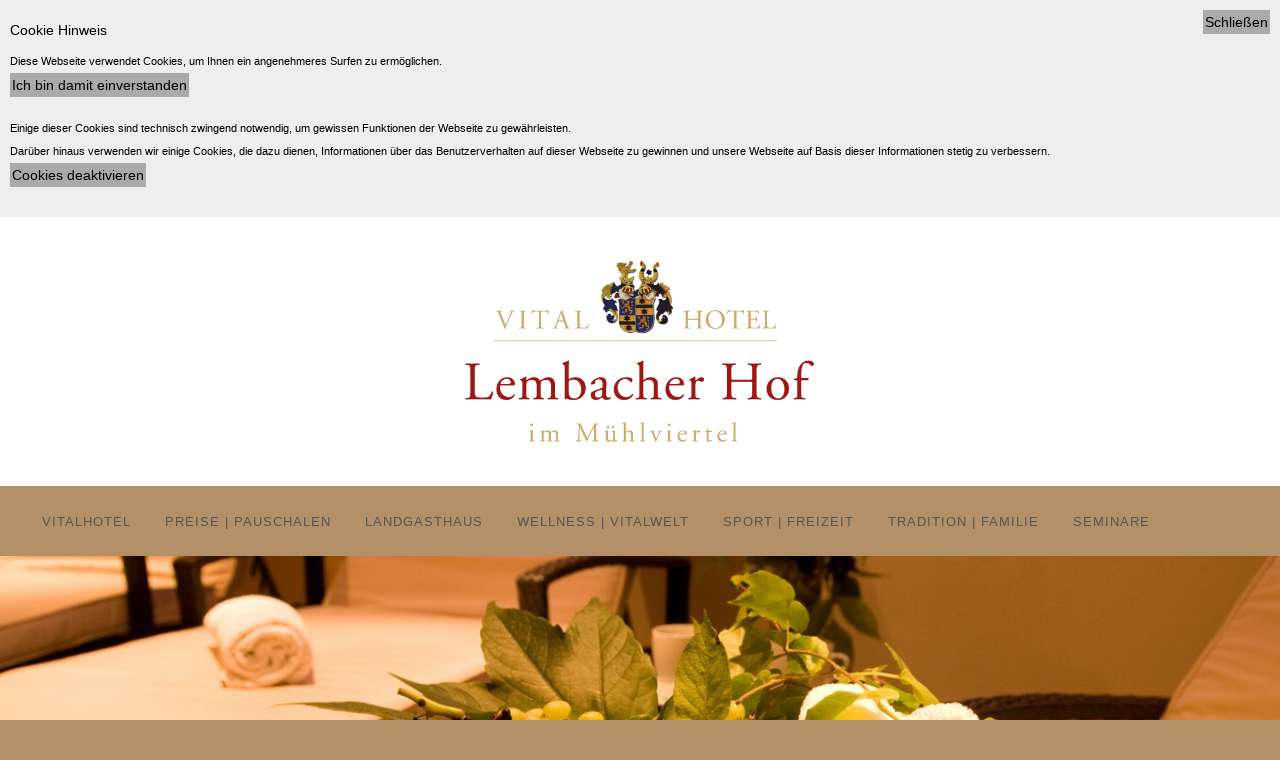

--- FILE ---
content_type: text/html; charset=utf-8
request_url: https://www.lembacherhof.com/wellness-vitalwelt/massagen/
body_size: 6492
content:
<!DOCTYPE html>
<html lang="en" xmlns="http://www.w3.org/1999/xhtml">
<head>

<meta charset="utf-8">
<!-- 
	This website is powered by TYPO3 - inspiring people to share!
	TYPO3 is a free open source Content Management Framework initially created by Kasper Skaarhoj and licensed under GNU/GPL.
	TYPO3 is copyright 1998-2013 of Kasper Skaarhoj. Extensions are copyright of their respective owners.
	Information and contribution at http://typo3.org/
-->

<base href="https://www.lembacherhof.com/">

<title>Lembacherhof: Massagen</title>
<meta name="generator" content="TYPO3 6.1 CMS">


<link rel="stylesheet" type="text/css" href="typo3temp/stylesheet_503d8f5960.css?1654560489" media="all">
<link rel="stylesheet" type="text/css" href="typo3conf/ext/cl_jquery_fancybox/fancybox2/jquery.fancybox.css?1441004023" media="screen">
<link rel="stylesheet" type="text/css" href="typo3/ext/t3jquery/res/css/ui/ui-lightness/jquery-ui-1.8.20.custom.css?1395317593" media="all">
<link rel="stylesheet" type="text/css" href="typo3conf/ext/powermail/Resources/Public/Css/jquery.ui.theme.css?1447370636" media="all">
<link rel="stylesheet" type="text/css" href="typo3conf/ext/powermail/Resources/Public/Css/jquery.ui.datepicker.css?1447370636" media="all">
<link rel="stylesheet" type="text/css" href="typo3/ext/cookies/Resources/Public/Css/main.css?1438008264" media="all">
<link rel="stylesheet" type="text/css" href="/fileadmin/template/custom.css?1540367795" media="all">
<link rel="stylesheet" type="text/css" href="typo3temp/stylesheet_3e9a9ff95e.css?1654558595" media="all">


<script src="uploads/tx_t3jquery/jquery-1.8.x-1.8.x.js?1441015927" type="text/javascript"></script>




<link rel="icon" type="image/png" href="fileadmin/template/favicon.png" /><meta property="og:image" content="https://www.lembacherhof.com/fileadmin/_processed_/csm_Massage_2cf8b7d922.png" /><meta property="og:title" content="Massagen" /><meta property="og:site_name" content="Lembacherhof" /><meta property="og:url" content="http://www.lembacherhof.com/wellness-vitalwelt/massagen/" /><meta name="google-translate-customization" content="ea3fa183608b613f-f7ccf3a687db1dd8-g08395f9b9efe9753-17"></meta>
<script>
  (function(i,s,o,g,r,a,m){i['GoogleAnalyticsObject']=r;i[r]=i[r]||function(){
  (i[r].q=i[r].q||[]).push(arguments)},i[r].l=1*new Date();a=s.createElement(o),
  m=s.getElementsByTagName(o)[0];a.async=1;a.src=g;m.parentNode.insertBefore(a,m)
  })(window,document,'script','//www.google-analytics.com/analytics.js','ga');

  ga('create', 'UA-35766598-1', 'auto');
  ga('set', 'anonymizeIp', true);
  ga('send', 'pageview');
</script>

	
	
	
		<meta name="viewport" content="width=device-width, initial-scale=1.0">

		
		

		
		
		

		
		
		
		
		

		
		
		
		
		
		
		
		
		
		
		

	





<link rel="stylesheet" href="//fonts.googleapis.com/css?family=Open+Sans:400,300,600,700" />
<link rel="stylesheet" href="//fonts.googleapis.com/css?family=Ubuntu:300,400" />
<link rel="stylesheet" href="//netdna.bootstrapcdn.com/bootstrap/2.3.2/css/bootstrap.min.css" />
<link rel="stylesheet" href="//netdna.bootstrapcdn.com/font-awesome/4.0.3/css/font-awesome.css" />
<link rel="stylesheet" href="//cdn.jsdelivr.net/prettyphoto/3.1.5/css/prettyPhoto.css" />
<link rel="stylesheet" href="typo3temp/vhs-assets-responsiveslidesCss.css?1661850369" />
<link rel="stylesheet" href="typo3temp/vhs-assets-typo3.css?1661850369" />
<link rel="stylesheet" href="typo3temp/vhs-assets-style.css?1661850369" />
<link rel="stylesheet" href="typo3temp/vhs-assets-colorboxCss.css?1661850369" />
<link rel="stylesheet" href="typo3temp/vhs-assets-designconstants.css?1661850369" />
<script type="text/javascript" src="typo3temp/vhs-assets-bootstrap.js?1661850369"></script>
<script type="text/javascript" src="typo3temp/vhs-assets-isotope.js?1661850369"></script>
<script type="text/javascript" src="typo3temp/vhs-assets-lazyload.js?1661850369"></script>
<script type="text/javascript" src="typo3temp/vhs-assets-totop.js?1661850369"></script>
<script type="text/javascript" src="typo3temp/vhs-assets-selectnav.js?1661850369"></script>
<script type="text/javascript" src="typo3temp/vhs-assets-ender.js?1661850369"></script>
<script type="text/javascript" src="typo3temp/vhs-assets-responsiveslidesJS.js?1661850369"></script>
<script type="text/javascript" src="typo3temp/vhs-assets-colorbox.js?1661850369"></script>
<script type="text/javascript" src="typo3temp/vhs-assets-equalHeight.js?1661850369"></script>
<script type="text/javascript" src="typo3temp/vhs-assets-smint.js?1661850369"></script>
<script type="text/javascript" src="typo3temp/vhs-assets-custom.js?1661850369"></script>
<script type="text/javascript" src="typo3temp/vhs-assets-affix.js?1661850369"></script>
<script type="text/javascript">
$(document).ready(function() {
   var maxHeight = -1;

   $('.eq40 .description').each(function() {
     maxHeight = maxHeight > $(this).outerHeight() ? maxHeight : $(this).outerHeight();
   });

   $('.eq40 .description').each(function() {
     $(this).height(maxHeight);
   });
 });
</script>

</head>
<body class="page-76">








	<div id="tx_cookies">
		
		<div id="tx_cookies_inner" data-hide="0">
			
					<button id="tx_cookies_close" title="Schließen">Schließen</button>
					<h3>Cookie Hinweis</h3>
					<p id="tx_cookies_hint">Diese Webseite verwendet Cookies, um Ihnen ein angenehmeres Surfen zu ermöglichen.</p>
					
					<form method="post" id="tx_cookies_hide" action="wellness-vitalwelt/massagen/?tx_cookies_main%5Baction%5D=submit&amp;cHash=f611fef3f86f04762429aab40f4b6b7c">
<div>
<input type="hidden" name="tx_cookies_main[__referrer][@extension]" value="Cookies" />
<input type="hidden" name="tx_cookies_main[__referrer][@vendor]" value="TYPO3" />
<input type="hidden" name="tx_cookies_main[__referrer][@controller]" value="Main" />
<input type="hidden" name="tx_cookies_main[__referrer][@action]" value="cookie" />
<input type="hidden" name="tx_cookies_main[__referrer][arguments]" value="YTowOnt968841cf611c148a47dfea5aaea6e440912e45f13" />
<input type="hidden" name="tx_cookies_main[__trustedProperties]" value="a:2:{s:4:&quot;hide&quot;;i:1;s:6:&quot;submit&quot;;i:1;}2b38c466e162eceb73a0d5bb34ea8f97ea03d1b2" />
</div>

						<input type="hidden" name="tx_cookies_main[hide]" value="1" />
						<input type="submit" name="tx_cookies_main[submit]" value="Ich bin damit einverstanden" />
					</form>
					
						
							<p>Einige dieser Cookies sind technisch zwingend notwendig, um gewissen Funktionen der Webseite zu gewährleisten.</p><p>Darüber hinaus verwenden wir einige Cookies, die dazu dienen, Informationen über das Benutzerverhalten auf dieser Webseite zu gewinnen und unsere Webseite auf Basis dieser Informationen stetig zu verbessern.</p>
						
						<form method="post" id="tx_cookies_disable" action="wellness-vitalwelt/massagen/?tx_cookies_main%5Baction%5D=submit&amp;cHash=f611fef3f86f04762429aab40f4b6b7c">
<div>
<input type="hidden" name="tx_cookies_main[__referrer][@extension]" value="Cookies" />
<input type="hidden" name="tx_cookies_main[__referrer][@vendor]" value="TYPO3" />
<input type="hidden" name="tx_cookies_main[__referrer][@controller]" value="Main" />
<input type="hidden" name="tx_cookies_main[__referrer][@action]" value="cookie" />
<input type="hidden" name="tx_cookies_main[__referrer][arguments]" value="YTowOnt968841cf611c148a47dfea5aaea6e440912e45f13" />
<input type="hidden" name="tx_cookies_main[__trustedProperties]" value="a:2:{s:7:&quot;disable&quot;;i:1;s:6:&quot;submit&quot;;i:1;}9628038c2374a258a625d546cc18bf584c05df13" />
</div>

							<input type="hidden" name="tx_cookies_main[disable]" value="1" />
							
									<input type="submit" name="tx_cookies_main[submit]" value="Cookies deaktivieren" />
								
						</form>
					
				
		</div>
	</div>



<header>
	<div id="logo">
		<div class="inner">
			<a href="#"><img alt="logo" src="fileadmin/template/logo.png" width="254" height="200" /></a>
		</div>
	</div>

        <!-- mainmenu begin -->
        <div id="mainmenu-container">  
		<ul id="mainmenu"><li><a href="/"  >Vitalhotel</a></li><li><a href="preise-pauschalen/"  >Preise | Pauschalen</a><ul id="mainmenu"><li><a href="preise-pauschalen/pauschalen/"  >Pauschalen</a></li></ul></li><li><a href="landgasthaus/"  >Landgasthaus</a></li><li><a href="wellness-vitalwelt/"  >Wellness | Vitalwelt</a><ul id="mainmenu"><li><a href="wellness-vitalwelt/massagen/"  >Massagen</a></li><li><a href="wellness-vitalwelt/softpack/"  >Softpack</a></li><li><a href="wellness-vitalwelt/spezialbaeder/"  >Spezialbäder</a></li></ul></li><li><a href="sport-freizeit/"  >Sport | Freizeit</a><ul id="mainmenu"><li><a href="sport-freizeit/golfurlaub/"  >Golfurlaub</a></li><li><a href="sport-freizeit/lembach/"  >Lembach</a></li><li><a href="sport-freizeit/wanderwege/"  >Wanderwege</a></li><li><a href="sport-freizeit/radfahren-touren/"  >Radfahren | Touren</a></li><li><a href="sport-freizeit/ausflugtipps/"  >Ausflugtipps</a></li><li><a href="sport-freizeit/wintersport/"  >Wintersport</a></li></ul></li><li><a href="tradition-familie/"  >Tradition | Familie</a></li><li><a href="seminare/"  >Seminare</a></li><li><a href="kontakt-anreise/"  >Kontakt & Anreise</a></li></ul>
        </div>
</header>

<div class="clearfix"></div>

<!-- content begin -->
<div id="content">
    
    	<div id="c1024" class="csc-default">

	
	<div id="fullWidthWrapper">
	<div id="fullWidth">
	<div id="slider">
	<div class="callbacks_container">
    	<ul class="rslides pic_slider">
        	
            	<li>
               		<a class="t3colorbox cboxElement" href="fileadmin/user_upload/Detailaufnahme_01.jpg">
						<img alt="Unsere Massage war erfolgreich wenn danach das Lächeln aus Ihrem Gesicht nicht mehr verschwinden will." src="fileadmin/_processed_/csm_Detailaufnahme_01_58b1be0907.jpg" width="1200" height="420" />
					</a>
                	
                	<div class="slider-info">
                	<h1>Unsere Massage war erfolgreich wenn danach das Lächeln aus Ihrem Gesicht nicht mehr verschwinden will.</h1>
                	</div>
                	
                </li>   
            
            	<li>
               		<a class="t3colorbox cboxElement" href="fileadmin/user_upload/Massage_01.jpg">
						<img alt="Ihr Körper in den besten Händen" src="fileadmin/_processed_/csm_Massage_841a65b2f9.jpg" width="1200" height="420" />
					</a>
                	
                	<div class="slider-info">
                	<h1>Ihr Körper in den besten Händen</h1>
                	</div>
                	
                </li>   
            
            	<li>
               		<a class="t3colorbox cboxElement" href="fileadmin/user_upload/Hot_Stone_Massage_01.jpg">
						<img alt="Hot Stone Massage - mit Steinen aus Basalt" src="fileadmin/_processed_/csm_Hot_Stone_Massage_01_d49fdb7007.jpg" width="1200" height="420" />
					</a>
                	
                	<div class="slider-info">
                	<h1>Hot Stone Massage - mit Steinen aus Basalt</h1>
                	</div>
                	
                </li>   
            
            	<li>
               		<a class="t3colorbox cboxElement" href="fileadmin/user_upload/Massage_2.jpg">
						<img alt="Sich wohlfühlen und entspannt sein…" src="fileadmin/_processed_/csm_Massage_2_db0eae5d52.jpg" width="1200" height="420" />
					</a>
                	
                	<div class="slider-info">
                	<h1>Sich wohlfühlen und entspannt sein…</h1>
                	</div>
                	
                </li>   
            
            	<li>
               		<a class="t3colorbox cboxElement" href="fileadmin/user_upload/Massage_3.jpg">
						<img alt="Reflexmassage für Ihre Füße" src="fileadmin/_processed_/csm_Massage_3_b817c8ff25.jpg" width="1200" height="420" />
					</a>
                	
                	<div class="slider-info">
                	<h1>Reflexmassage für Ihre Füße</h1>
                	</div>
                	
                </li>   
            
            	<li>
               		<a class="t3colorbox cboxElement" href="fileadmin/user_upload/Ruheraum_2.jpg">
						<img alt="Kraft durch Ruhe" src="fileadmin/_processed_/csm_Ruheraum_2_bf0dfe16d3.jpg" width="1200" height="420" />
					</a>
                	
                	<div class="slider-info">
                	<h1>Kraft durch Ruhe</h1>
                	</div>
                	
                </li>   
            
        </ul>
    </div>
	</div>
	</div>
	</div>
	<div class="clearfix"></div>
	
</div>
<div id="c1301" class="csc-default"><div id="c47" class="csc-default">

	
		
		<div id="fullWidthTopWrapper">
		<div id="fullWidthTop">
			<div id="c49" class="csc-default"><div id="booking">
  <div class="container">
  <div class="row">
    <span class="span2">Jetzt anfragen:</span>
    <form class="form-inline">
      <input type="hidden" id="hotelnumber" value="148">
      <div class="span2">
        <input type="text" id="anreise" placeholder="Anreise" value="">
      </div>
      <div class="span2">
        <input type="text" id="abreise" placeholder="Abreise" value="">
      </div>
      <div class="span2" id="zimmer">
        <select>
          <option value="0">Zimmertyp wählen</option>
          <option value="1">Wohlfühlzimmer</option>
          <option value="2">Landhauszimmer</option>
          <option value="3">Familienzimmer</option>
        </select>
      </div>              
      <div class="span2">
        <input type="text" id="anzahlerwachsene" placeholder="Zimmer" value="">
      </div>
      <div class="span2" id="anfrage">
        <a href="#" class="btn btn-pimary btn-submit">Anfragen</a>
      </div>
    </form>
    </div>
  </div>
</div></div>
		</div>
		</div>
	
</div></div>
<div class="csc-default"><div class="divider"><hr></div></div>
<div id="c1025" class="csc-default"><h1>Massagen</h1></div>
<div id="c1029" class="csc-default"><div class="csc-textpic csc-textpic-center csc-textpic-below csc-textpic-equalheight"><div class="csc-textpic-text"><p style="margin: 0px 0px 10px; font-family: 'Open Sans', sans-serif; font-size: 14px; line-height: 23.799999237060547px; " class="bodytext">Ihr Körper in den besten Händen - sich wohlfühlen und entspannt sein…</p>
<p style="margin: 0px 0px 10px; font-family: 'Open Sans', sans-serif; font-size: 14px; line-height: 23.799999237060547px; " class="bodytext"><b>MASSAGEN</b></p>
<p style="margin: 0px 0px 10px; font-family: 'Open Sans', sans-serif; font-size: 14px; line-height: 23.799999237060547px; " class="bodytext"><b>Klassische Massage</b><br />Tiefgehende Lockerung der Rücken-, Bein-, Bauch-, und Armmuskulatur. Verspannungen werden aufgespürt und gelöst..</p>
<p style="margin: 0px 0px 10px; line-height: 23.8px; font-family: " class="bodytext"><b>Ganzkörpermassage&nbsp;</b>| 50 Min.&nbsp;€47,-<br />Teilkörpermassage | 25 Min. € 28,-<br />Fußreflexzonenmassage | 50 Min. € 49,-</p>
<p style="margin: 0px 0px 10px; font-family: 'Open Sans', sans-serif; font-size: 14px; line-height: 23.799999237060547px; " class="bodytext">&nbsp;</p>
<p style="margin: 0px 0px 10px; font-family: 'Open Sans', sans-serif; font-size: 14px; line-height: 23.799999237060547px; " class="bodytext"><b>SPEZIALMASSAGEN</b></p>
<p style="margin: 0px 0px 10px; font-family: 'Open Sans', sans-serif; font-size: 14px; line-height: 23.799999237060547px; " class="bodytext"><b>Hot Stone Massage&nbsp;</b>| 70 Min. € 78,-<br />Heiße, glatte Steine aus Basalt werden auf die Energiezentren des Körpers gelegt und anschließend massiert. Somit werden der Energiefluss und die Reflexbahnen reguliert. Zusätzlich werden die Durchblutung und der Wärmehaushalt des Körpers gefördert und der Lymphfluss unterstützt.</p>
<p style="margin: 0px 0px 10px; font-family: 'Open Sans', sans-serif; font-size: 14px; line-height: 23.799999237060547px; " class="bodytext"><b>Akkupunkt Massage&nbsp;</b>| 50 Min. € 49,-<br />Die Akkupunkt Massage stammt aus dem alten China. Durch gezieltes ziehen der Meridiane kann im Körper ein Energieausgleich geschaffen werden und dadurch werden die inneren Heilungskräfte angeregt.</p>
<p style="margin: 0px 0px 10px; font-family: 'Open Sans', sans-serif; font-size: 14px; line-height: 23.799999237060547px; " class="bodytext"><b>Honigmassage&nbsp;</b>| 50 Min. € 49,-<br />Bei der Honigmassage handelt es sich um eine reflektorisch-energetische Massage, die sowohl auf die Tradition der tibetischen als auch der russischen Naturheilmedizin zugreift. Die Vitamine, Mineralien und das Gelee Royale des Honigs werden durch eine spezielle Massagetechnik am Rückentief in das Bindegewebe eingebracht. Die dabei aktivierten Reflexzonen unterstützen die Gesamtwirkung der Honigmassage, die verschiedenen Organsysteme, Nervem-, Blut-, und Lymphwege werden in ihrer Vitalität angeregt. Anschließend wird mit Sonnenblumenöl eine Rückenmassage gemacht, um die intensive Wirkung der Honigmassage zu steigern.</p>
<p style="margin: 0px 0px 10px; font-family: 'Open Sans', sans-serif; font-size: 14px; line-height: 23.799999237060547px; " class="bodytext"><b>Lomi Lomi Nui - die Königin der Massagen&nbsp;</b>| 90 Min. € 110,-<br />Die Hawaiianische Tempelmassage hat den Anspruch Körperlich, Seelisch und Geistig zu reinigen. Ursprünglich wurde sie auf Hawaii von den Khunas (Meister) durchgeführt und diente der traditionellen Heilung. Erleben Sie ein einzigartiges Massagegefühl und spüren Sie die Kraft von Hawaii. <br /><br /><b>Vereinbaren Sie rechtzeitig Ihren Massagetermin! Information &amp; Termine unter <a href="https://www.lembacherhof.com/http://tel.:+436649257170" title="Opens external link in new window" target="_blank" class="external-link-new-window" >+43 (0) 7286 8257</a><br /></b></p></div><div class="csc-textpic-imagewrap"><div class="csc-textpic-center-outer"><div class="csc-textpic-center-inner"><figure class="csc-textpic-image csc-textpic-last"><img src="fileadmin/Fotos/SPA/Massage.png" width="1200" height="505"  alt=""></figure></div></div></div></div></div>
<div class="csc-default"><div class="divider"><hr></div></div>

</div>
<!-- content close -->

<div class="clearfix"></div>

<footer>
	<div class="container">
		<div id="c40" class="csc-default">


	<div class="row">
		<div class="span3 eq40">
			<div id="c41" class="csc-default"><div class="csc-textpic csc-textpic-center csc-textpic-below"><div class="csc-textpic-text"><p class="bodytext">&nbsp;&nbsp;</p></div><div class="csc-textpic-imagewrap"><div class="csc-textpic-center-outer"><div class="csc-textpic-center-inner"><figure class="csc-textpic-image csc-textpic-last"><img src="fileadmin/_processed_/csm_logo_3ae1285266.png" width="600" height="324"  alt=""></figure></div></div></div></div></div>
<div id="c651" class="csc-default"><p class="bodytext">Webseite Übersetzen:</p></div>
<div id="c650" class="csc-default"><div id="google_translate_element"></div><script type="text/javascript">
function googleTranslateElementInit() {
  new google.translate.TranslateElement({pageLanguage: 'de', layout: google.translate.TranslateElement.InlineLayout.SIMPLE}, 'google_translate_element');
}
</script><script type="text/javascript" src="//translate.google.com/translate_a/element.js?cb=googleTranslateElementInit"></script>
</div>
		</div>
		<div class="span3 eq40">
			<div id="c42" class="csc-default"><h3 class="csc-firstHeader">Willkommen im Mühlviertel</h3><p class="bodytext"><b>Das Vitalhotel Lembacher Hof</b> befindet sich direkt im Herzen des Mühlviertels. Erleben Sie Erholung pur in ursprünglicher Natur und lassen Sie sich in den Spa &amp; Beauty Welten verwöhnen. Tauchen Sie ein in die Seele des Hauses und spüren Sie unsere natürliche Herzlichkeit!</p></div>
		</div>
		<div class="span3 eq40">
			<div id="c61" class="csc-default csc-space-before-10"><iframe src="https://www.google.com/maps/embed?pb=!1m18!1m12!1m3!1d59527.94778211342!2d13.847883862280103!3d48.49345533635783!2m3!1f0!2f0!3f0!3m2!1i1024!2i768!4f13.1!3m3!1m2!1s0x47747e6ee5493dab%3A0xfa77f116d01b0a00!2sVitalhotel+Lembacher+Hof!5e0!3m2!1sen!2sus!4v1548772047972" width="100%" height="170" frameborder="0" style="border:0" allowfullscreen></iframe></div>
<div id="c746" class="csc-default">

	<div class="row">
		<div class="span6">
			
		</div>
		<div class="span6">
			
		</div>
	</div>
</div>
		</div>
		<div class="span3 eq40">
			<div id="c44" class="csc-default"><h3 class="csc-firstHeader">Hotel Lembacher Hof</h3><p class="bodytext"><b>Vitalhotel Lembacher Hof<br /></b>Falkensteinstr. 4<br />4132 Lembach<br />Tel. | <a href="tel:+4372868257" title="Opens external link in new window" target="_blank" class="external-link-new-window" >+43 7286-8257</a><br />Fax | +43 7286-8257-24<br /><a href="mailto:office@lembacherhof.com" title="Opens window for sending email" class="mail" >office@lembacherhof.com</a></p><table class="contenttable"><tbody><tr><td></td><td></td></tr></tbody></table></div>
		</div>
	</div>
</div>
	</div>

        <div class="subfooter">
            <div class="container">
                <div class="row">
                    <div class="span6 one">
                    	<div id="c69" class="csc-default"><p class="bodytext">© Vitalhotel Lembacherhof |&nbsp;<a href="impressum/" title="Opens internal link in current window" class="internal-link" >Impressum</a>&nbsp;| <a href="datenschutz/" title="Opens internal link in current window" class="internal-link" >Datenschutz</a></p></div>
                    </div>
                    <div class="span6 two">
                    	<a href="/"  >Vitalhotel</a>&nbsp;&#124;&nbsp;<a href="preise-pauschalen/"  >Preise | Pauschalen</a>&nbsp;&#124;&nbsp;<a href="landgasthaus/"  >Landgasthaus</a>&nbsp;&#124;&nbsp;<a href="wellness-vitalwelt/"  >Wellness | Vitalwelt</a>&nbsp;&#124;&nbsp;<a href="sport-freizeit/"  >Sport | Freizeit</a>&nbsp;&#124;&nbsp;<a href="tradition-familie/"  >Tradition | Familie</a>&nbsp;&#124;&nbsp;<a href="seminare/"  >Seminare</a>&nbsp;&#124;&nbsp;<a href="kontakt-anreise/"  >Kontakt & Anreise</a>
                  </div>
                </div>
            </div>
        </div>
</footer>

<script type="text/javascript">var JsValidationCheckCheckboxes = 'Bitte wählen Sie mindestens eine Option';var JsValidationCheckInteger = 'Keine gültige Zahl';var JsValidationCheckRequired = 'Dies ist ein Pflichtfeld';var JsValidationCheckRequiredOption = 'Bitte wählen Sie eine Option';var JsValidationCheckEmail = 'Ungültige Emailadresse';var JsValidationCheckUrl = 'Ungültige URL';var JsValidationCheckPhone = 'Ungültige Telefonnummer';var JsValidationCheckLetters = 'Nur Buchstaben erlaubt';</script>

<script src="typo3conf/ext/powermail/Resources/Public/Js/jquery.validationEngine-en.js?1447370636" type="text/javascript"></script>
<script src="typo3conf/ext/powermail/Resources/Public/Js/jquery.validationEngine.js?1447370636" type="text/javascript"></script>
<script src="typo3conf/ext/powermail/Resources/Public/Js/tabs.js?1447370636" type="text/javascript"></script>

<script src="typo3conf/ext/cl_jquery_fancybox/fancybox2/jquery.mousewheel-3.0.6.pack.js?1441004023" type="text/javascript"></script>
<script src="typo3conf/ext/cl_jquery_fancybox/fancybox2/jquery.fancybox.js?1441004023" type="text/javascript"></script>
<script src="typo3conf/ext/powermail/Resources/Public/Js/form.js?1447370636" type="text/javascript"></script>
<script src="typo3/ext/cookies/Resources/Public/Js/main.js?1438008264" type="text/javascript"></script>
<script src="typo3temp/javascript_bac279cc4a.js?1654558596" type="text/javascript"></script>




</body>
</html>

--- FILE ---
content_type: text/css
request_url: https://www.lembacherhof.com/typo3/ext/cookies/Resources/Public/Css/main.css?1438008264
body_size: 301
content:
@charset "UTF-8";

#tx_cookies_showPermanent {
	position: absolute;
	left: 10px;
	top: 10px;
	z-index: 99;
}
#tx_cookies {
	font-size: 11px;
}
#tx_cookies_inner {
	background: #eee;
	padding: 10px;
}
#tx_cookies h3 {
	margin: 0;
	font-size: 14px;
}
#tx_cookies p {
	margin: 0;
}
#tx_cookies input[type="checkbox"] {
	float: left;
	margin-right: 3px;
}
#tx_cookies button,
#tx_cookies input[type="submit"] {
	border: 0;
	background: #aaa;
	cursor: pointer;
	padding: 2px;
	color: #000;
}
#tx_cookies #tx_cookies_close {
	position: absolute;
	right: 10px;
	top: 10px;
	z-index: 99;
}

--- FILE ---
content_type: text/css
request_url: https://www.lembacherhof.com/fileadmin/template/custom.css?1540367795
body_size: 394
content:
#content {
	text-shadow:none!important;
	background: url('/fileadmin/template/bg.jpg') center;
        background-attachment: fixed;
        background-size:100%;
}
#mainmenu-container {
	border:none!important;
}


#content .btn-book,
#content .day-book,
footer {
  background: #eacfaf!important;
}
#content .btn-book:hover,
#content .day-book:hover {
  background: #eacfaf!important;
}

hr, .button-wrap {
    background: url('/fileadmin/template/hr.png') center no-repeat !important;
}

#content .day-book {
    background: #eacfaf !important;
    background-image: linear-gradient(to bottom, #eacfaf, #eacfaf) !important;
}

#content .btn-book, #content .btn-primary, #content .btn-danger {
    background: #3d322d !important;
    background-image: linear-gradient(to bottom, #3d322d, #3d322d) !important;
}

footer {
     background-color: #b49069 !important
}

.subfooter {
    background: #3d322d !important;
}

#booking span {
    color: #000 !important;
}

#content {
    text-shadow: none!important;
}

--- FILE ---
content_type: text/css
request_url: https://www.lembacherhof.com/typo3temp/stylesheet_3e9a9ff95e.css?1654558595
body_size: 623
content:
body {
  font-family: 'Open+Sans', sans-serif !important;
  background: #b49069 !important;
}

#content .btn-book, #content .day-book, #content .btn-primary, #content .btn-danger,
footer {
  background: #eacfaf;
  background-image: linear-gradient(to bottom, #eacfaf, #eacfaf);
}
#content .btn-book:hover, #content .day-book:hover, #content .btn-primary:hover, #content .btn-danger:hover {
  background: #eacfaf;
}

footer .subfooter {
  background: #eacfaf;
}
#content .wrapSmint .subMenuSmint,
#content #fullWidthTop {
  color:#eacfaf;
  background: #eacfaf;
}
#content .wrapSmint .active {
  color: #eacfaf;
  color: #{$baseColorInvert};
  background: #eacfaf;
}
#content p a, #content h4 a, #content h3 a, #content h2 a,
#content p a:hover,
#content .news h4 a, #content .news a,
#content ul li a
{
  color: #eacfaf;
}
/*#content .wrapSmint a:active, #content .wrapSmint a:focus {
  color: #eacfaf;
}*/

#mainmenu-container {
  display: block;
}

#logo .inner a img {
  width: 350px;
  height: auto;
}
header {
  background: #{$bodybackground}; 
}
h1, h2, h3, h4, h5 {
  font-family: 'Open+Sans', sans-serif;
}
#content h1 {
  color: #eacfaf;
  font-size: px;
}

#content h2 {
  color: #eacfaf;
  font-size: px;
}

#content h3 {
  color: #eacfaf;
  font-size: px;
}
#content h4 {
  color: #3d322d;
  font-size: px;
}
#content h5 {
  color: #;
  font-size: px;
}
#mainmenu li:hover a,
#mainmenu li li a,
#mainmenu li li a:hover {
  background: #eacfaf;
}
#mainmenu a:hover,
#mainmenu li:hover a{
	color:#b49069;
}
footer {
  background: #8c201f;
}
.subfooter {
  background: #3d322d;
}
#logo {
  background: #fff;
}
footer > .container p, footer > .container h1, footer > .container h2, footer > .container h3, footer > .container h4, footer > .container table,
footer > .container a {
  color: #;
}
footer > .subfooter p, footer > .subfooter h1, footer > .subfooter h2, footer > .subfooter h3, footer > .subfooter h4, footer > .subfooter table,
footer > .subfooter a {
  color: #;
}
.slider-info {
  opacity: 0.9;
}

--- FILE ---
content_type: text/css
request_url: https://www.lembacherhof.com/typo3temp/vhs-assets-typo3.css?1661850369
body_size: 1449
content:
/**** include extension styles ****/
@import url(/fileadmin/template/extensions/sr_email_subscribe.css);

#subheader p {
  display: inline-block;
  padding-top: 20px;
  font-size: 16px;
}

body:not(.page-8):not(.anfrage) .powermail_input,
body:not(.page-8):not(.anfrage) .powermail_textarea {
  width: 98%;
}
.formErrorContent {
  display:block;
  background-color:#fcc;
}
form.powermail_form legend,
form.powermail_form h3 {
  display: none;
}
.powermail_checkbox,
.powermail_form_1 input.powermail_checkbox,
body.anfrage input.powermail_checkbox {
  width:auto;
  float:left;
  margin-right:10px!important;
}
.powermail_check_inner label {
  float:left;
}
.powermail_check_inner {
  float:left;
  clear:both;
}

div.csc-textpic .csc-textpic-imagewrap .csc-textpic-image {
  margin-bottom: 10px;
}

div.csc-textpic-border div.csc-textpic-imagewrap {
  padding: 0px;
  background-color: transparent;
  border: none;
}

div.csc-textpic-border div.csc-textpic-imagewrap img {
  border: none;
}

#fullWidthTopWrapper {
  margin-bottom: 60px;
}

#fullWidthTop {
  padding: 15px 0 15px 0;
  background: #f3bd48;
  z-index:1000;
}
#fullWidthTop .span2 {
  text-shadow:none;
}

#fullWidthTop.affix {
  position: fixed;
  top: 0;
  width: 100%
}

@media (max-width: 767px) {

#fullWidthTop.affix {
  position: relative;
}
.room {
  margin-bottom: 40px;
}


.mobile-center p,
.mobile-center h1,.mobile-center h2,.mobile-center h3,.mobile-center h4{
text-align:center;
}

.mobile-center .row {
padding-bottom:25px;
}

} /* end media */

#content > .container {
  margin-top: 20px;
  margin-bottom: 20px;
}


p.align-left, h1.align-left, h2.align-left, h3.align-left, h4.align-left, h5.align-left, h6.align-left, div.align-left, address.align-left { text-align: left; }
p.align-center, h1.align-center, h2.align-center, h3.align-center, h4.align-center, h5.align-center, h6.align-center, div.align-center, address.align-center { text-align: center; }
p.align-right, h1.align-right, h2.align-right, h3.align-right, h4.align-right, h5.align-right, h6.align-right, div.align-right, address.align-right { text-align: right; }
p.align-justify, h1.align-justify, h2.align-justify, h3.align-justify, h4.align-justify, h5.align-justify, h6.align-justify, div.align-justify, address.align-justify { text-align: justify; }


h2 {
  margin-bottom: 15px
  line-height: 42px;
}

.price-info.fleft {
  float: left;
}

.price-button.fright {
  float: right;
}

.person {
  font-size: 10px;
}

@media (min-width: 768px) and (max-width: 979px) {
.span3 .price-info.fleft,
.span3 .price-button.fright {
  float: none;
}
.span3 .price-info,
.span3 .price-button .btn {
  width: 140px;
  padding:3px 8px 2px 10px;
}

}
.ui-datepicker-div {
  z-index:10!important;
}

/*
.powermail_fieldset {
  clear: both;
}

.powermail_form_1 .powermail_fieldwrap {
  float: left;
  width: 25%;
}

.powermail_form_1 .powermail_fieldwrap input,
.powermail_form_1 .powermail_fieldwrap select {
  width: 90%;
}

.powermail_form_1 .powermail_fieldset_5 .powermail_fieldwrap_40,
.powermail_form_1 .powermail_fieldset_5 .powermail_fieldwrap_41 {
  width: 50%;
}

.powermail_form_1 .powermail_fieldset_5 .powermail_fieldwrap_40 textarea,
.powermail_form_1 .powermail_fieldset_5 .powermail_fieldwrap_41 textarea {
  width: 90%;
}*/

.powermail_form_1 input,
.powermail_form_1 select,
.powermail_form_1 textarea {
  width: 100%;
}
body.anfrage input,
body.anfrage select,
body.anfrage textarea {
  width:100%;
}

#content .contenttable {
  width: 100%;
  padding: 6px 22px;
  border-collapse: separate;
  margin-bottom: 10px;
}

.subfooter {
  font-size: 13px;
}

footer figure.csc-textpic-image > img {
  width: 100%;
}

.description hr {
  margin: 0 0 20px 0;
}

.socialShare {
  /*border: 1px #d9d9d9 solid;*/
  border-left: none;
  border-right: none;
  padding: 8px 0 0 0;
  margin: 10px 0;
}
.socialShare > div {
  float:left;
  width:50%;
  height:25px;
}
.socialShare .gpShare {
  margin-top:3px;
}
.button-wrap {
  position:relative;
}
.button-wrap .center {
  right:-45%;
  position:relative;
}
.csc-textpic-intext-right-nowrap {
  text-align:right;
}
.circular {
}
.circular .row-fluid {
  min-height:120px;
}
div.csc-textpic .csc-textpic-imagewrap img {
  max-width:100%;
  height:auto!important;
}
footer .container .row .row .span8 {
}
.nomargin {
padding:10px 0 10px 5px;
}
.nomargin .span3 p {
margin:0;
}
#content .contenttable-1 {
border-collapse: collapse;
}
#content .contenttable-1 tr {
border-bottom:1px solid #ccc;
height: 32px;
}



--- FILE ---
content_type: text/css
request_url: https://www.lembacherhof.com/typo3temp/vhs-assets-style.css?1661850369
body_size: 5764
content:
@charset "utf-8";
/*-------------------------------------------------- 
/* body
/*-------------------------------------------------- */
body{
	/*font-family: 'Ubuntu', sans-serif;*/
	font-size:14px;
	font-weight: 300;
	line-height:1.7em;
	color:#000;
	/*background:#f00;*/
	margin:0;
	padding:0;
}

header{
	/*background:#fff;*/
}

#subheader{
	/*background: url('vhs-assets-css-6c8c4471dce46fdba5d236e239e9a971.jpg') center no-repeat fixed;
	background-size: cover;*/
	padding:30px 0 30px 0;
	border-bottom:solid 1px #eee;
}
#subheader h1{
	float:left;
	border-right:solid 1px #555;
	padding-right:40px;
	margin-right:40px;
	color: #444;
}
#subheader span{
	display:inline-block;
	padding-top:20px;
	font-size:16px;
}

b {
  letter-spacing: 0px;
  /*color: #444;*/
}

#content .contenttable-3 .td-0 {
 width:430px;
}


/*-------------------------------------------------- 
/* heading
/*-------------------------------------------------- */
h1,h2{font-weight:lighter;}
h3,h4,h5,h6{font-weight:500;}
footer h3, footerh4, footerh5, footer h6{font-weight:500; color:#fff;}
h1.h1-style{
	font-weight:lighter;
}
h3.title{
	font-size:20px;
	font-weight:600;
	border-bottom:solid 1px #ccc;
	padding-bottom:10px;
	margin-bottom:20px;
}
h2{
	/*font-size:42px;
	color:#f3bd48;*/
	letter-spacing:-1px;
	margin-top:0;
}
h3.title-property{margin:0;}
h3{
	margin-top:0;
}

.subheading{ display:block; margin-bottom:10px;}

a.btn-submit{
	display:block;
	width:80%;
}

a{
	color:#dca226;
}
a:hover{
	color:#f2c25c;
}

/*-------------------------------------------------- 
/* logo
/*-------------------------------------------------- */
#logo{
	text-align:center;	
}
#logo .inner{
	margin:40px 0 40px 0;
	display:inline-block;
}


/*-------------------------------------------------- 
/* content
/*-------------------------------------------------- */
#content{
	padding: 0 0 60px 0;
	xxxtext-shadow: 1px 1px #fff;
}


.feature{
	text-align:center;
}
.feature i{
	display:inline-block;
	margin-bottom:20px;
	float:none;
	color:#555;
	-webkit-box-shadow: inset 1px 1px 1px 1px rgba(00, 00, 00, .1);
	box-shadow: inset 1px 1px 1px 1px rgba(00, 00, 00, .1); 	
	border-radius:10px;
	text-align:center;
	padding:20px;
	background:#e4d1a3;
}

/*-------------------------------------------------- 
/* small-list property
/*-------------------------------------------------- */
.small-list{ background:#fff; height:128px; margin-bottom:20px;
-webkit-box-shadow: 1px 1px 1px rgba(50, 50, 50, 0.1);
-moz-box-shadow:    1px 1px 1px rgba(50, 50, 50, 0.1);
box-shadow:         1px 1px 1px rgba(50, 50, 50, 0.1);
}
.small-list img{position:absolute;}
.small-list h2{font-size:16px; margin:0; line-height:normal;}
.small-list .info{ padding:10px; padding-left:185px;}
.small-list .arrow{ float:right; margin-top:100px; background:url(../img/small-arrow-right.png) center no-repeat; width:30px; height:16px; display:block;}
.small-list .label{position:absolute; z-index:100; margin:10px 0 0 10px;}
.small-list span{display:block;}
.small-list .price{color: #444; display:inline-block; font-size:22px; margin:2px 0 2px 0; padding-right: 5px; letter-spacing: -1px;}
.small-list:hover{background:#f2f2f2;}


/*-------------------------------------------------- 
/* booking
/*-------------------------------------------------- */
#booking{
	padding: 0;
}
#booking input{
	width:97%;
}


#booking span{ color:#fff; font-size:18px; padding-top:5px;}
#booking select{ border: solid 1px #fff;}
.span2 select{width:100%;}

.booking-form input{
	width:97%;
}

.booking-form select{
	width:102%;
}

.booking-form .span3{
	margin-bottom:10px;
}

.booking-form i{
	margin-right:8px;
	color:#6a4a3d;
}

.btn-book-submit{
	margin-top:30px;
}

/*-------------------------------------------------- 
/* room
/*-------------------------------------------------- */
.room-features{ margin:10px 0; padding:0; list-style:none;}
.room-features li{line-height:1.6em;}
.room-features li i{margin-right:15px; color:#6a4a3d;}

.list-features{margin-bottom:40px;}


.room-description{
	margin-bottom:20px;
}

.btn-book-container{
	position:relative;
	width:auto;
	text-align:right;
}
.btn-book,
.day-book {
	position:absolute;
	color:#fff;
	background:#f3bd48;
	width:50px;
	height:50px;
	padding:20px 10px 0px 10px;
	text-align:center;
	line-height:1.3em;
	text-transform:uppercase;
	margin-top:-17px;
	right:-17px;
	text-shadow:none;
	border-radius:60px; -moz-border-radius:60px; -webkit-border-radius:60px;
	border:solid 6px #f5f5f5;
	text-decoration:none;
}
.day-book {
	font-size: 22px;
	font-weight: bold;
}
a.btn-book:hover,
a.day-book:hover {
	background:#f2c25c;
	color:#fff;
	text-decoration:none;
}
.price{
	font-weight:600;
	font-size:16px;
	padding-right: 2px;
}
.price-info {
	text-shadow:none;
	display:inline-block;
	background:#fff;
	border:solid 1px #ddd;
	padding:3px 8px 2px 10px;
	border-radius:5px; -moz-border-radius:5px; -webkit-border-radius:5px;
	/*-webkit-box-shadow: 1px 1px 1px rgba(50, 50, 50, 0.2);
	-moz-box-shadow:    1px 1px 1px rgba(50, 50, 50, 0.2);
	box-shadow:         1px 1px 1px rgba(50, 50, 50, 0.2);*/

}

.room-list{
}
.room-list .room{
	margin-bottom:60px;
}

.btn-primary{
	background:#ec6841;
	text-shadow:none;
background: #f2c25c;
background: -moz-linear-gradient(top, #f2c25c 0%, #f3bd48 100%);
background: -webkit-gradient(linear, left top, left bottom, color-stop(0%,#f2c25c), color-stop(100%,#f3bd48));
background: -webkit-linear-gradient(top, #f2c25c 0%,#f3bd48 100%);
background: -o-linear-gradient(top, #f2c25c 0%,#f3bd48 100%);
background: -ms-linear-gradient(top, #f2c25c 0%,#f3bd48 100%);
background: linear-gradient(to bottom, #f2c25c 0%,#f3bd48 100%);
filter: progid:DXImageTransform.Microsoft.gradient( startColorstr='#f2c25c', endColorstr='#f3bd48',GradientType=0 );

}
.btn-primary:hover{
	background:#d35c3a;
}

/*-------------------------------------------------- 
/* menu, navigation
/*-------------------------------------------------- */

#mainmenu-container{
	/*background:#f9f3e9;*/
	border-top:solid 1px #eee;
	text-align:center;
	width:100%;
	height:70px;
}
#mainmenu {
  color:#333;
  font-weight:400;
  font-size:13px;
  display:inline-block;
  text-align:left;
  text-transform:uppercase;
  letter-spacing:1px;
  
}

#mainmenu ul {
  float:right;
  margin:0px 0px;
  padding:0px 0px;
  height:30px;
}

#mainmenu li {
  margin:0px 0px;
  padding:0px 0px;
  float:left;
  display:inline;
  list-style:none;
  position:relative;
}

#mainmenu a {
  display:block;
  padding:26px 17px 24px 17px;
  text-decoration:none;
  color:#555555;
}

#mainmenu a:hover{
	/*color:#fff;*/
}

#mainmenu li li {
	font-size:14px;
}

#mainmenu li li a{
	padding:10px 15px 10px 15px;
	/*background:#665048;*/
	border-top:none;
	text-transform:none;
	letter-spacing:normal;
}

#mainmenu li li a:hover{
	border-top:none;
}

#mainmenu li li a:hover {
	color:#fff;
 	/*background:#665048;*/
}

#mainmenu li ul {
  width:230px;
  height:auto;
  position:absolute;
  top:100%;
  left:0px;
  z-index:10;
  display:none;
}

#mainmenu li li {
  display:block;
  float:none;
}

#mainmenu li:hover > ul {
  display:block;
}

#mainmenu li ul ul {
  left:100%;
  top:0px;
}

#mainmenu li:hover a {
	/*color:#fff;
	background:#58453F;*/
}

#mainmenu select {padding:10px; height:36px; font-size:14px; border:none; background:#ff4200; color:#fff;}
#mainmenu select option{padding:10px;}

.selectnav{display:none;}

/*-------------------------------------------------- 
/* footer
/*-------------------------------------------------- */
footer{
        background-color:#000;
	color:#fff;
	padding:20px 0 20px 0;
}
footer a{
	color:#fff;
}
footer h3{font-size:20px;}


/*-------------------------------------------------- 
/* subfooter
/*-------------------------------------------------- */
.subfooter{
	margin:40px 0 -20px 0;
	/*background:#665048;*/
	padding:20px 0 20px 0;
}
.subfooter ul{
	margin:0;
	padding:0;
	float:right;
}
.subfooter li{
	display:inline;
	padding:0 10px 0 0;
	
}
.subfooter a{color:#fff;}

/*-------------------------------------------------- 
/* list news
/*-------------------------------------------------- */
.list-news{padding:0; margin:0;}
.list-news img{position:absolute;}
.list-news .text{ padding-left:70px;}
.list-news li{list-style:none; min-height:60px; margin-bottom:20px;}
 .list-news li h5{margin-bottom:0; font-weight:600;}
/*-------------------------------------------------- 
/* toTop
/*-------------------------------------------------- */
#toTop { z-index:1555; display:none;text-decoration:none;position:fixed;bottom:10px;right:10px;overflow:hidden;width:51px;height:51px;border:none;text-indent:-999px;	background:url('vhs-assets-css-6ce95168090274ebd6c2cdd3a492696e.png') no-repeat left top;}
#toTopHover {background:url('vhs-assets-css-6ce95168090274ebd6c2cdd3a492696e.png') no-repeat left -51px;width:51px;height:51px;display:block;overflow:hidden;float:left;}
#toTop:active, #toTop:focus {outline:none;}


/*-------------------------------------------------- 
/* twitter
/*-------------------------------------------------- */
#twitter {margin:0; padding:0;}
#twitter li{ list-style:none; padding-left:50px; background:url(../img/twitter-bird.png) top left no-repeat; padding-bottom:10px; min-height:60px;}
#twitter a{color:#fff; text-decoration:underline;}


/*-------------------------------------------------- 
/* agent-details
/*-------------------------------------------------- */
.agent-details h5{ font-weight:bold; margin-bottom:0;}
.agent-details{padding:10px; background:#eee; min-height:100px;}
.agent-details img{position:absolute;}
.agent-details .info{ padding-left:120px;}
.agent-details span{ display:block;}


/*-------------------------------------------------- 
/* widget
/*-------------------------------------------------- */
.widget{margin-bottom:40px; border-bottom:solid 1px #ddd; padding-bottom:40px;}
.widget h4.title{ padding-bottom:10px;}
.widget ul{list-style:none; margin:0;}
.widget_category li { margin-bottom:5px;}
.widget_category li i{margin-right:10px;}
.widget_recent_post li { padding-left:20px; background:url(../images/list-arrow.png) left 2px no-repeat; border-bottom:solid 1px #ddd; padding-bottom:7px; margin-bottom:5px;}
.widget_recent_post li a{color:#555;}
.widget .comments li { padding-left:20px; background:url(../images/list-arrow.png) left 2px no-repeat; border-bottom:solid 1px #ddd; padding-bottom:7px; margin-bottom:5px;}
.widget_tags li{display:inline-block; margin-right:0px; margin-bottom:11px;}
.widget_tags li a{ text-decoration:none; border:solid 1px #ccc; text-shadow:none; border-radius:2px; margin-bottom:5px; -moz-border-radius:2px; -webkit-border-radius:2px; background:#fff; padding:5px 10px 5px 10px;}
.widget_tags li a:hover{background:#d35c3a; color:#fff; }

/*-------------------------------------------------- 
/* map
/*-------------------------------------------------- */
.map{margin-top:40px;}
.map iframe{width:100%; height:320px; border:solid 1px #ccc; padding:2px; background:#fff;}

#map-container {
  margin-top: -60px;
}

#map-container iframe{width:100%; height:360px;}


/*-------------------------------------------------- 
/* label
/*-------------------------------------------------- */
.label{text-shadow:none;}
.rent{ background:#F90; color:#fff; padding:5px 10px 5px 10px;}
.sale{ background:#33CC00; color:#fff; padding:5px 10px 5px 10px;}
.text-label{ display:block; margin-bottom:10px;}


blockquote {
  background: #f9f9f9;
  margin: 1.5em 10px;
  padding: 30px;
  font-family:Georgia, "Times New Roman", Times, serif;
}
blockquote:before {
  color: #ccc;
  content: open-quote;
  font-size: 4em;
  line-height: 0.1em;
  margin-right: 0.25em;
  vertical-align: -0.4em;
    content: "\201C";

}
blockquote p {
  display inline;
}
blockquote span{
	font-family:"Open Sans", Arial;
	display:block;
	margin-top:10px;
}

/*-------------------------------------------------- 
/* related-property
/*-------------------------------------------------- */
.related-property{margin-top:40px; padding-top:40px; border-top:solid 1px #ccc;}


/*-------------------------------------------------- 
/* blog */
/*-------------------------------------------------- */
.blog-list{ margin-top:-10px; margin:0; padding:0;}
.blog-list li{margin-bottom:20px; list-style:none;  background:url(../images/dotwhite50.png);  line-height:1.7em; padding-bottom:40px;}
.blog-header .by{display:inline-block; float:left;  background:url(../images/icon-user.png) left center no-repeat; padding-left:24px;}
.blog-header .cat{ display:inline-block; float:left; background:url(../images/icon-folder.png) left center no-repeat; padding-left:24px;}
.blog-header .news-date{ display:inline-block; float:left; background:url(../images/icon-folder.png) left center no-repeat; padding-left:24px;}
/* blog list */
.blog-list li{margin-bottom:40px;}
.blog-list .info{position:absolute; width:60px; }
.blog-list .date{ text-shadow:none;text-shadow:none; text-align:center; padding:10px 0 10px 0;}
.blog-list .date h4{font-size:40px;}
.blog-list .date span{letter-spacing:8px; padding-left:5px;}
.blog-list a.readmore{ display:block; width:60px; height:40px; background:url(../images/arrow-2.png) right center no-repeat #555;}
.blog-list a.readmore:hover{ background:url(../images/arrow-2.png) left center no-repeat #E1704B;}
.blog-list .preview{padding-left:80px; line-height:1.6em;}
.blog-list .meta-info{margin:10px 0 0 80px; font-size:13px; padding:5px 0 5px 0; border-top:dotted 1px #ccc; border-bottom:dotted 1px #ccc;}
.blog-list .meta-info span{ padding:0 10px 0 10px; color:#ccc;}
.blog-list .preview img{padding-bottom:10px; width:100%;}
.blog-list .callbacks_container{margin-bottom:-35px;}

/*-------------------------------------------------- 
/* blog single */
/*-------------------------------------------------- */
.blog-read{ margin-top:-10px; margin:0; padding:0;}
.blog-read{margin-bottom:20px; list-style:none;  background:url(../images/dotwhite50.png);  line-height:1.7em; padding-bottom:40px;}
.blog-header .by{display:inline-block; float:left;  background:url(../images/icon-user.png) left center no-repeat; padding-left:24px;}
.blog-header .cat{ display:inline-block; float:left; background:url(../images/icon-folder.png) left center no-repeat; padding-left:24px;}
.blog-header .news-date{ display:inline-block; float:left; background:url(../images/icon-folder.png) left center no-repeat; padding-left:24px;}
/* blog list */
.blog-read {margin-bottom:40px;}
.blog-read .info{position:absolute; width:60px; }
.blog-read .date{ text-shadow:none;text-shadow:none; text-align:center; padding:10px 0 10px 0;}
.blog-read .date h4{font-size:40px;}
.blog-read .date span{letter-spacing:8px; padding-left:5px;}
.blog-read a.readmore{ display:block; width:60px; height:40px; background:url(../images/arrow-2.png) right center no-repeat #555;}
.blog-read a.readmore:hover{ background:url(../images/arrow-2.png) left center no-repeat #E1704B;}
.blog-read .preview{padding-left:80px; line-height:1.6em;}
.blog-read .meta-info{margin:10px 0 0 80px; font-size:13px; padding:5px 0 5px 0; border-top:dotted 1px #ddd; border-bottom:dotted 1px #ddd;}
.blog-read .meta-info span{ padding:0 10px 0 10px; color:#ccc;}
.blog-read .preview img{padding-bottom:10px; width:100%;}
.blog-read .callbacks_container{margin-bottom:-35px;}



/* blog comment */
#blog-comment{ margin-left:70px;}
#blog-comment h5{margin-bottom:10px;}
#blog-comment ul, #blog-comment li{list-style:none; margin-left:-30px; padding-left:0;}
#blog-comment li{min-height:70px; padding-bottom:10px; margin-bottom:10px; padding-bottom:20px; border-bottom: solid 1px #eee;}
#blog-comment li .avatar{position:absolute; margin-top:5px; width:60px; height:60px;}
#blog-comment .comment{ margin-left:85px; }
#blog-comment li{min-height:70px; font-size:14px; line-height:1.6em; }
#blog-comment li li{ margin-left:55px; padding-bottom:0px; margin-top:20px; padding-top:10px; border-top: solid 1px #eee; border-bottom:none;}
#blog-comment li li .avatar{position:absolute; }
#blog-comment li li .comment{ }
.comment-info {margin-left:85px; margin-bottom:5px;}
.comment-info span{}
.comment-info .c_name{ display:block; font-weight:700; color:#555;}
.comment-info .c_reply{  padding-left:20px; margin-left:20px; border-left:solid 1px #ddd; font-size:12px;}
.comment-info .c_date{  font-size:12px;}

/* comment form */
#commentform label{ display:block;}
#commentform input{width:290px;}
#commentform input:focus{border:solid 1px #999; background:#fff;}
#commentform textarea{width:97%; padding:5px; height:150px;}
#commentform textarea:focus{border:solid 1px #999; background:#fff;}
#commentform input.btn{ width:auto;}

#slider{
	text-align:center;
	height:100%;
}
#slider h1 {
  font-weight: 300;
}
#slider img{
}
.slider-info{
	width:100%;
	height:100%;
	position:absolute;  
	z-index:10;
}
.callbacks_nav.prev{ left:0;}
.callbacks_nav.next{ right:0;}
.slider-info h1{background:#fff; display:inline-block; padding:10px 20px 10px 20px; letter-spacing:-1px; position:relative; top:40%;}
.slider-info .text1{background:#333; color:#fff; padding:10px 20px 10px 20px; font-size:14px;}

/*-------------------------------------------------- 
/* contact */
/*-------------------------------------------------- */
.error { width:280px; background:#FCD8DC; padding:2px 10px 2px 10px; display: none;color:#C03; font-size:12px;}
.success { display: none; padding:2px 10px 2px 10px; background:#E5EAD4; color:#555; width:280px;  font-size:12px;}
.error img { vertical-align:top; }
.full{ width:98%;}

.page-not-found { display:block; padding:100px 0 100px 0; text-align:center; font-size:20px;}
.page-not-found h1{ font-size:160px; margin-bottom:60px; font-weight:bold; color:#ccc;}

.blue{ background:#3bb6df; padding:15px;}
.red{ background:#F36; padding:15px;}
.orange{ background:#F90; padding:15px;}
.green{ background:#3C0; padding:15px;}

#gallery .item{
	text-align:center;
	margin-bottom:30px;
	background:#f5f5f5;
	padding-bottom:15px;
	font-size:12px;
}
#gallery .item h4{
	font-size:16px;
	margin-bottom:0;
}

/* -------------------------------------------------- 
	isotope
/* -------------------------------------------------- */
.isotope,
.isotope .isotope-item {
  /* change duration value to whatever you like */
  -webkit-transition-duration: 0.8s;
     -moz-transition-duration: 0.8s;
      -ms-transition-duration: 0.8s;
       -o-transition-duration: 0.8s;
          transition-duration: 0.8s;
}

.isotope {
  -webkit-transition-property: height, width;
     -moz-transition-property: height, width;
      -ms-transition-property: height, width;
       -o-transition-property: height, width;
          transition-property: height, width;
}

.isotope .isotope-item {
  -webkit-transition-property: -webkit-transform, opacity;
     -moz-transition-property:    -moz-transform, opacity;
      -ms-transition-property:     -ms-transform, opacity;
       -o-transition-property:      -o-transform, opacity;
          transition-property:         transform, opacity;
}

/**** disabling Isotope CSS3 transitions ****/

.isotope.no-transition,
.isotope.no-transition .isotope-item,
.isotope .isotope-item.no-transition {
  -webkit-transition-duration: 0s;
     -moz-transition-duration: 0s;
      -ms-transition-duration: 0s;
       -o-transition-duration: 0s;
          transition-duration: 0s;
}

#filters{margin-bottom:20px;}
#filters li{display:inline-block; margin-right:3px;  margin-bottom:20px; }
#filters a{color:#fff; padding:5px 10px 5px 10px; color:#555; border:solid 1px #ddd; text-decoration:none;}
#filters a:hover{ border:solid 1px #96C277;}
#filters a.selected{ background:#96C277; border:solid 1px #96C277; color:#FFF; text-shadow:none;}

.isotope-item {
  z-index: 2;
}

.isotope-hidden.isotope-item {
  pointer-events: none;
  z-index: 1;
}

#flickr-photo-stream img{ width:50px; height:auto; margin:0 12px 12px 0; float:left;}
#flickr-photo-stream a img {border:solid 3px #fff;}
#flickr-photo-stream a:hover img {border:solid 3px #96C277;}

#call-to-action{
	background:url(../img/bg-blur-2.jpg) bottom center;
	padding:40px 0 40px 0;
}
.call-to-action{
	padding:20px 0 15px 0;
}
.call-to-action h3{margin-top:0;}

.social-icons img{margin:0 5px 5px 0;}
footer .social-icons img{margin:0 0;}


hr, .button-wrap {
	border:none;
	min-height:20px;
	background:url('vhs-assets-css-13c615be91c05414360793c859928e44.png') center no-repeat;
}
.line {
	height:auto;
}

.test-column{
	background: rgb(249,198,103); /* Old browsers */
	color:#fff;
	text-align:center;
	padding:20px 0 20px 0;
	margin-bottom:30px;
}



address span{
    display:block;
}
address span strong{
    display:inline-block;
    width:60px;
}

#ui-datepicker-div {
    z-index:9999!important;
}

#dPanel-Map {
width:92%;
margin:auto;
}

.tx-go-maps-ext {
position:relative;
}

#Map-form {
position:absolute;
z-index: 1000;
left: 100px;
top: 18px;
}

.gme-saddress {
margin-top:10px;
}

.room.Jetzt.Buchen .btn-book-container a.day-book,
.room.Mehr.Infos .btn-book-container a.day-book {
font-size:12px;
}

body.page-8 header,
body.page-8 footer,
body.page-8 h3{
display:none;
}

body.anfrage header,
body.anfrage footer,
body.anfrage h3{
display:none;
}


body.page-53 header,
body.page-53 footer,
body.page-53 h3,
.powermail_fieldset_1 > legend {
display:none;
}

.tx-powermail.row {
margin-left:0;
}

#powermail_field_jaichmchtedennewsletterkostenloserhalten_1 {
margin-top: -65px;
width: 16px;
}

label[for="powermail_field_jaichmchtedennewsletterkostenloserhalten_1"] {
display: none;
}

#powermail_fieldwrap_44 legend{
display:none;
}

.powermail_fieldwrap_58 fieldset legend {
font-size:14px;
margin-bottom:0;
padding-left: 28px;
width:98%;
}

footer .container a {
display:inline-block;
}
footer .two {
font-size:11px;
}

/* SMINT */

@media (max-width: 767px) {
    .wrapSmint { display:none; }
}

.wrapSmint {
		/*background:url(../images/bg.png) top left repeat-x;*/
		width: 100%;
		z-index: 10;
		position: relative;
		margin: 0 auto;
		padding: 0;
}

.innerSmint {
	margin: 0 auto;
	position: relative;
	padding: 30px 0;
	padding:30px 0;
	text-shadow: none;
	
	width:90%;
	overflow:hidden;
	height:55px;
	    text-align: justify;
	        -ms-text-justify: distribute-all-lines;
	            text-justify: distribute-all-lines;
}


.subMenuSmint {
	position: absolute;
	top: 0px;
	z-index: 1000;
	width: 100%;
	background: #5c2946;
}

.subMenuSmint .innerSmint {
	padding:0;
	z-index:1000;
}

.subMenuSmint .active {
	/*background: #3B5323;*/
}


.subMenuSmint a {
/*	display: block;
	float: left;
*/	margin: 0;
	text-decoration: none;
	font-size: 14px;
	padding: 15px 0;
	text-align: center;
	color: #fff;
	font-weight:300;
	
	    width: 140px;
	        /*height: 53px;*/
	            vertical-align: top;
	                display: inline-block;
	                    *display: inline;
	                        zoom: 1;
}

.subMenuSmint a:hover {
	color: #fff;
}

.subMenuSmint .stretch {
    width: 100%;
        display: inline-block;
            font-size: 0;
                line-height: 0
}

.endSmint {
	margin: 0;
}

.logoSmint {
/*	overflow:hidden;
	min-width:255px;
	width:300px;
	float:right;
	opacity:0;
*/
	    width: 255px;
	        height: 53px;
	            vertical-align: top;
	                display: inline-block;
	                    *display: inline;
	                        zoom: 1;

}

/* NEWS */

.news .footer p {
    font-size:0.9em;
}


/*arrow down*/

.issuuembed span {display:none !important;}

@media (max-width: 767px) {
	#logo{margin:0 auto; width:100%; text-align:center;}
	#logo .inner{ display:block; width:100%; height:auto; margin:20px 0 20px 0;}
	#slider{background:none; padding:0;}
  	#booking input,#booking select{width:100%; margin-bottom:10px;}
	#mainmenu{display:none;}
	.selectnav{display:block; margin:0 auto; margin-top:40px; margin-bottom:20px; width:100%}
	#featured .item{width:270px; margin:0 auto; margin-bottom:20px;}
	#featured{background-position:top;}
	
	header,#content,footer,#subheader,#booking{padding-left:20px; padding-right:20px;}
	header,#mainmenu-container{background:none; border:none;}
	#subheader h1{ border:none; margin-bottom:0px;}
	.subfooter{background:none;}
	.subfooter ul{ float:left;}
	.slider-info h1{font-size:20px; letter-spacing:normal; top:30%}
	#booking input{
	width:97%;
	}
	#booking select{
		width:100%;
	}
	a.btn-submit{
		width:95%;
	}

}

.csc-default > .center { display:table; margin:0 auto; text-align:center; }



--- FILE ---
content_type: text/css
request_url: https://www.lembacherhof.com/typo3temp/vhs-assets-designconstants.css?1661850369
body_size: 238
content:
<v:var.get name="page.uid" />
<v:var.get name="bodyBackgroundColor" />
<v:var.get name="$bodyBackgroundColor" />
<v:var.get name="$baseColor" />
<v:media.image src="/fileadmin/template/logo.png" width="200" alt="logo" />

{$baseColor}





--- FILE ---
content_type: text/css
request_url: https://www.lembacherhof.com/fileadmin/template/extensions/sr_email_subscribe.css
body_size: 771
content:
/* default styles for extension "tx_sremailsubscribe_pi1" */
  .tx-sremailsubscribe-pi1 p { margin-top: .5em; margin-bottom: 0; padding: 0 .3em; text-indent: 0; }
  .tx-sremailsubscribe-pi1 p.tx-sremailsubscribe-pi1-click-to-edit { margin-left: 2em; margin-right: 2em;}
  .tx-sremailsubscribe-pi1 h4 { margin-top: 0; padding-left: .3em; }
  .tx-sremailsubscribe-pi1 legend { padding: 0 .5em; font-weight: bold; }
  .tx-sremailsubscribe-pi1 .tx-sremailsubscribe-pi1-notice { font-style: italic; margin-bottom: 1em; }
  .tx-sremailsubscribe-pi1 .tx-sremailsubscribe-pi1-trash { margin-bottom: 2em; }
  .tx-sremailsubscribe-pi1 a { padding-left: 14px; background-image: url("../typo3conf/ext/sr_feuser_register/pi1/internal_link.gif"); background-repeat: no-repeat; background-position: 0% 60%; text-decoration:none; }
  .tx-sremailsubscribe-pi1 label { margin: 0; padding: 0; }
  .tx-sremailsubscribe-pi1 label span { color: #ff0000; }
  .tx-sremailsubscribe-pi1 .tx-sremailsubscribe-pi1-error { color: #ff0000; }
  .tx-sremailsubscribe-pi1 input { margin: 0;}
  .tx-sremailsubscribe-pi1 input[type=password] { margin-right: 1em; }
  * html .tx-sremailsubscribe-pi1 input.tx-sremailsubscribe-pi1-password { margin-right: 1em; }
  .tx-sremailsubscribe-pi1 input[type=radio], .tx-sremailsubscribe-pi1 input[type=checkbox] { background-color: transparent; }
  * html .tx-sremailsubscribe-pi1 input.tx-sremailsubscribe-pi1-radio, * html .tx-sremailsubscribe-pi1 input.tx-sremailsubscribe-pi1-checkbox { background-color: transparent; }
  .tx-sremailsubscribe-pi1 .tx-sremailsubscribe-pi1-delete-icon { margin-left: 1em; background-color: transparent; }
  .tx-sremailsubscribe-pi1 .tx-sremailsubscribe-pi1-delete-icon:hover { cursor: pointer; }
  .tx-sremailsubscribe-pi1 a.tx-sremailsubscribe-pi1-file-view { padding-left: 15px; background-image: url("../typo3conf/ext/sr_feuser_register/pi1/internal_link_new_window.gif"); background-color: transparent; background-repeat: no-repeat; font-size: .8em; margin-left: 1em; }
  .tx-sremailsubscribe-pi1 ul { margin: 0; padding: 0; list-style-position: inside; }
  .tx-sremailsubscribe-pi1 ul.tx-sremailsubscribe-multiple-checkboxes { list-style-type: none; }
  .tx-sremailsubscribe-pi1 ul.tx-sremailsubscribe-multiple-checkboxes li { margin: 0 0 .3em 0; padding: 0; }
  .tx-sremailsubscribe-pi1 ul.tx-sremailsubscribe-multiple-checkboxes li label { margin: 0; padding: 0 0 0 .5em; }
  .tx-sremailsubscribe-pi1 ul.tx-sremailsubscribe-multiple-checked-values li { float: left; padding: 0 2em 0 0; margin: 0; }
  .tx-sremailsubscribe-pi1 dl { margin: 0; padding: 1em 0 0 0; }
  .tx-sremailsubscribe-pi1 dt, .tx-sremailsubscribe-pi1 dd { margin: 0; padding: 0 0 .5em 0; float: left; }
  .tx-sremailsubscribe-pi1 dt { clear: both; width: 25%; text-align: right; padding-right: 1em; }
  .tx-sremailsubscribe-pi1 dd { text-align: left; width: 50%; }
  .tx-sremailsubscribe-pi1 .tx-sremailsubscribe-pi1-multiple-checkboxes dt { width: auto; padding-right: 0; }
  .tx-sremailsubscribe-pi1 .tx-sremailsubscribe-pi1-multiple-checkboxes dd { width: auto; }
  * html .tx-sremailsubscribe-pi1 dd { float: none; }
  .tx-sremailsubscribe-pi1 dd p { margin-top: 0; margin-bottom: .5em; padding: 0; }
  .tx-sremailsubscribe-pi1 dd label { padding: 0 1em 0 .5em; }

--- FILE ---
content_type: application/javascript
request_url: https://www.lembacherhof.com/typo3temp/vhs-assets-affix.js?1661850369
body_size: 204
content:
$(document).on('ready', function() {

    $(window).on('resize', function() {
	
	$('#fullWidthTopWrapper').height($('#fullWidthTop').outerHeight());
	$('#fullWidthTop').affix({
		offset: { top: $('#fullWidthTop').offset().top }
	});

    }).trigger('resize'); // Trigger resize handlers.       

});



--- FILE ---
content_type: application/javascript
request_url: https://www.lembacherhof.com/typo3temp/vhs-assets-smint.js?1661850369
body_size: 1890
content:
/*

SMINT V1.0 by Robert McCracken
SMINT V2.0 by robert McCracken with some awesome help from Ryan Clarke (@clarkieryan) and mcpacosy ‏(@mcpacosy)

SMINT is my first dabble into jQuery plugins!

http://www.outyear.co.uk/smint/

If you like Smint, or have suggestions on how it could be improved, send me a tweet @rabmyself

*/

	function getTypoId(selector){
			var currid = selector.attr("class");
			if (currid.indexOf("#") != -1){
			    splitcurrid = currid.split("#");
			    currid = splitcurrid[1];
			}
			if (currid.indexOf("c") == -1){
			    currid = "c" + currid;
			}
			return currid;
	}

	(function(){

	$.fn.smint = function( options ) {

		// adding a class to users div
		$(this).addClass('smint')

		var settings = $.extend({
		            'scrollSpeed '  : 500
		}, options);

		//Set the variables needed
		var optionLocs = new Array();
		var lastScrollTop = 0;
		var smintFadedOut = true;
		var menuHeight = $(".smint").height();
		var direction;

		return $('.smint a').each( function(index) {
		
			if ( settings.scrollSpeed ) {
				var scrollSpeed = settings.scrollSpeed
			}

			//Fill the menu
			var id = getTypoId($(this));
			
			// if element exists
			if ($("#"+id).length){
			    // add start and end position of id
			    optionLocs.push(Array($("#"+id).position().top-menuHeight, $("#"+id).height() + $("#"+id).position().top, id));
			}
			///////////////////////////////////

			// get initial top offset for the menu 
			var stickyTop = $('.smint').offset().top;
			
			//console.log(optionLocs);
			// check position and make sticky if needed
			var stickyMenu = function(direction){

				// current distance top
				var scrollTop = $(window).scrollTop(); 
				// if we scroll more than the navigation, change its position to fixed and add class 'fxd', otherwise change it back to absolute and remove the class
				if (scrollTop > stickyTop) { 
					$('.smint').css({ 'position': 'fixed', 'top':0 }).addClass('fxd');
					if (smintFadedOut) {
					    $('.logoSmint').fadeTo("fast", 1);
					}
					smintFadedOut = false;
				} else {
					$('.smint').css({ 'position': 'absolute'/*, 'top':stickyTop*/ }).removeClass('fxd'); 
					if (smintFadedOut == false) {
						$('.logoSmint').fadeTo("fast", 0);
					}
					smintFadedOut = true;
				}

				// Check if the position is inside then change the menu
				// Courtesy of Ryan Clarke (@clarkieryan)

				if(optionLocs[index][0] <= scrollTop && scrollTop <= optionLocs[index][1]){	
					if(direction == "up"){
						$("."+id).addClass("active");
						if (optionLocs[index+1]!=null)
						$("."+optionLocs[index+1][2]).removeClass("active");
					} else if(index > 0) {
						$("."+id).addClass("active");
						$("."+optionLocs[index-1][2]).removeClass("active");
					} else if(direction == undefined){
						$("."+id).addClass("active");
					}
					$.each(optionLocs, function(i){
						if(id != optionLocs[i][2]){
							//console.log(i);
							$("."+optionLocs[i][2]).removeClass("active");
						}
					});
				}
			};

			// run functions
			stickyMenu();

			// run function every time you scroll
			$(window).scroll(function() {
				//Get the direction of scroll
				var st = $(this).scrollTop();
				if (st > lastScrollTop) {
				    direction = "down";
				} else if (st < lastScrollTop ){
				    direction = "up";
				}
				lastScrollTop = st;
				stickyMenu(direction);

				// Check if at bottom of page, if so, add class to last <a> as sometimes the last div
				// isnt long enough to scroll to the top of the page and trigger the active state.

				if($(window).scrollTop() + $(window).height() == $(document).height()) {
       			$('.smint a').removeClass('active')
       			$('.smint a').last().addClass('active')
   }
			});

			///////////////////////////////////////
    
        
        	$(this).on('click', function(e){
				// gets the height of the users div. This is used for off-setting the scroll so the menu doesnt overlap any content in the div they jst scrolled to
				var selectorHeight = $('.smint').height();   

        		// stops empty hrefs making the page jump when clicked
				e.preventDefault();

				// get id pf the button you just clicked
		 		var id = getTypoId($(this));

		 		// if the link has the smint-disable class it will be ignored 
		 		// Courtesy of mcpacosy ‏(@mcpacosy)

                if ($(this).hasClass("smint-disable"))
                {
                    return false;
                }

				// gets the distance from top of the div class that matches your button id minus the height of the nav menu. This means the nav wont initially overlap the content.
				var goTo =  $('#'+ id).offset().top - selectorHeight;

				// Scroll the page to the desired position!
				$("html, body").animate({ scrollTop: goTo }, scrollSpeed);

			});	
		});
	}


})();




--- FILE ---
content_type: text/plain
request_url: https://www.google-analytics.com/j/collect?v=1&_v=j102&aip=1&a=1662060834&t=pageview&_s=1&dl=https%3A%2F%2Fwww.lembacherhof.com%2Fwellness-vitalwelt%2Fmassagen%2F&ul=en-us%40posix&dt=Lembacherhof%3A%20Massagen&sr=1280x720&vp=1280x720&_u=YEBAAEABAAAAACAAI~&jid=120250323&gjid=704321947&cid=2073302782.1769015874&tid=UA-35766598-1&_gid=164267936.1769015874&_r=1&_slc=1&z=1703395604
body_size: -451
content:
2,cG-T8XT375SXG

--- FILE ---
content_type: application/javascript
request_url: https://www.lembacherhof.com/typo3temp/vhs-assets-custom.js?1661850369
body_size: 3231
content:
jQuery(window).load(function() {
  // to fix isotope layout
  jQuery(window).trigger('resize');
});

function anfragen(){  
 
  addDateControls("#anreise",new Date());
  addDateControls("#abreise",new Date());
  addDateControls("#powermail_field_abreise",new Date());
  addDateControls("#powermail_field_anreise",new Date());
  
  jQuery("#anreise").bind("change", function(){
    var dd = new Date(jQuery("#anreise").datepicker('getDate','+1d'));
    dd.setDate(dd.getDate() + 1);
    jQuery("#abreise").datepicker("option", "minDate", dd );
    jQuery("#anreise").focus();
    return false;
  });

  jQuery("#abreise").bind("change", function(){
    jQuery("#abreise").focus();
    return false;
  });

  jQuery("#powermail_field_anreise").bind("change", function(){
    var dd = new Date(jQuery("#powermail_field_anreise").datepicker('getDate','+1d'));
    dd.setDate(dd.getDate()+1);
    jQuery("#powermail_field_abreise").datepicker("option", "minDate", dd );
    //jQuery("#powermail_field_anreise").focus();
    //jQuery("#powermail_field_abreise").focus();
    dd.setDate(dd.getDate()+1);
    jQuery("#powermail_field_abreise").datepicker("setDate", dd );
    //jQuery("#powermail_field_anreise").focus();
    return false;    
  });
  
  /*jQuery("#powermail_field_abreise").bind("change", function(){
    //jQuery("#powermail_field_abreise").focus();
    //jQuery("#powermail_field_anreise").focus();
    //jQuery("#powermail_field_abreise").focus();
    return false;    
  });*/
  
  jQuery("#anfragen").each(function(){jQuery(this).bind("click", function(){
     addColorBox("#anfragen");
  });});
  // be careful, this is important for teaser that this is not a class but an id
  jQuery("#anfrage").each(function(){jQuery(this).bind("click", function(){
     addColorBox("#anfrage");
  });});
  jQuery("a.anfrage").each(function(){jQuery(this).attr("href", "#");});
  jQuery("a.anfrage").each(function(){jQuery(this).attr("id", "anfrage");});
  jQuery("a.anfrage").each(function(){jQuery(this).bind("click", function(){
     addColorBox("#anfrage");
  });});
  jQuery("#anfrage2").each(function(){jQuery(this).bind("click", function(){
     addColorBox("#anfrage2");
  });});
  jQuery(".angebotbuchen.anfragen").each(function(){
    jQuery(this).bind("click", function(){
    jQuery(this).colorbox({iframe:true, innerWidth:670, innerHeight:800, href:'/anfrage?powermail_field_angebot='+ jQuery(this).next(".angebotsnummer").text()});  
    });
  });
  jQuery(".angebotbuchen.buchen").each(function(){
    jQuery(this).bind("click", function(){
    jQuery(this).colorbox({iframe:true, innerWidth:670, innerHeight:800, href:'/buchung?powermail_field_angebot='+ jQuery(this).next(".angebotsnummer").text()});  
    });
  });
  jQuery(".tagungsanfrage").each(function(){jQuery(this).bind("click", function(){
    jQuery(this).colorbox({iframe:true, innerWidth:670, innerHeight:800, href:'/tagungsanfrage?powermail_field_angebot='+ jQuery(this).next(".angebotsnummer").text()});  
  });});
  jQuery(".seminaranfrage").each(function(){jQuery(this).bind("click", function(){
    jQuery(this).colorbox({iframe:true, innerWidth:670, innerHeight:800, href:'/seminaranfrage?powermail_field_angebot='+ jQuery(this).next(".angebotsnummer").text()});  
  });});
  jQuery("#arnos").each(function(){jQuery(this).bind("click", function(){
    jQuery(this).colorbox({iframe:true, innerWidth:670, innerHeight:800, href:'http://alacarte.rise2reality.com/arnos/'});  
  });});

   jQuery(".gutschein").each(function(){
    var gutschein = jQuery(this).attr('class').split(' ');
    var gid = 0;
    gutschein.forEach(function(entry) {
        if (entry.indexOf("gid") != -1){
            gid = entry.substring(3);
        }
    });
    jQuery(this).bind("click", function(){
       jQuery(this).colorbox({iframe:true, innerWidth:670, innerHeight:750, href:'http://gutschein.rise2reality.com/vouchr/share.xhtml?g=' + gid});
    });
  });
 
  jQuery("#buchenprotel,.buchenprotel").each(function(){jQuery(this).bind("click", function(){
     jQuery(this).colorbox({iframe:false, innerWidth:670, innerHeight:750, href:'/buchen'});
  });});
  
  jQuery("#buchensihot,.buchensihot").each(function(){jQuery(this).bind("click", function() {
     var hotelnumber = jQuery("#hotelnumber").val();
     var arrsplit = jQuery("#anreise").val().split(".");
     var arr = arrsplit[2] != null ? arrsplit[2]+"-"+arrsplit[1]+"-"+arrsplit[0] : "";
     var depsplit = jQuery("#abreise").val().split(".");
     var dep = depsplit[2] != null ? depsplit[2]+"-"+depsplit[1]+"-"+depsplit[0] : "";
     var roomtype = jQuery("#zimmer select").val();
     var norooms = jQuery("#anzahlerwachsene").val();
     if (norooms < 1) norooms = 1;
     jQuery(this).colorbox({ iframe:true, innerWidth:720, innerHeight:750,
       href:'https://mysihot.net/SIHOTWeb/indexInFrame.htm?FSTITLE=0&FSLINK=0&HN='+hotelnumber+'&LN=de&ARR='+arr+'&DEP='+dep+'&NOPAXPERGT=1A,1&NOROOMS='+norooms+'&SHOWPRICES=Y&CAT='+roomtype+'&CATRANGE=0&NOPAXPERGT=1A,1'
     });
  });});


  /*
  jQuery("a[title=gewinnspiel]").each(function(){
    jQuery(this).bind("click", function(){
    jQuery(this).colorbox({iframe:true, innerWidth:670, innerHeight:800, href:'/gewinnspiel'});  
    });
  });
  
  if (getURLParameter('powermail_field_anreise')!='null'){
    //jQuery("#powermail_field_anreise").val(getURLParameter('powermail_field_anreise'));
    var dd = new Date(getURLParameter('powermail_field_anreise'));
    jQuery("#powermail_field_anreise").datepicker("setDate", dd);
    jQuery("#powermail_field_anreise").datepicker("option", "minDate", dd );
  }
  //console.log(getURLParameter('powermail_field_anreise'));
  if (getURLParameter('powermail_field_abreise')!='null'){
    //jQuery("#powermail_field_abreise").val(getURLParameter('powermail_field_abreise'));
    var dd = new Date(getURLParameter('powermail_field_abreise'));
    jQuery("#powermail_field_abreise").datepicker("setDate", dd);
    jQuery("#powermail_field_abreise").datepicker("option", "minDate", dd );
  }
  
  */
  
  if (getURLParameter('powermail_field_abreise')!='null'){
    jQuery("#powermail_field_abreise").val(getURLParameter('powermail_field_abreise'));
  }
  if (getURLParameter('powermail_field_anreise')!='null'){
    jQuery("#powermail_field_anreise").val(getURLParameter('powermail_field_anreise'));
  }
    
  if (getURLParameter('powermail_field_anzahlerwachsene')!='null'){
    jQuery("#powermail_field_anzahlerwachsene").val(getURLParameter('powermail_field_anzahlerwachsene'));
  }

  if (getURLParameter('powermail_field_zimmeranzahl')!='null'){
    jQuery("#powermail_field_zimmeranzahl").val(getURLParameter('powermail_field_zimmeranzahl'));
  }

  if (getURLParameter('powermail_field_zimmer')!='null'){
    jQuery('#powermail_field_zimmer_'+getURLParameter('powermail_field_zimmer')).prop('checked', true);
  }

   if (getURLParameter('powermail_field_hotel')!='null'){
    //jQuery("#powermail_field_hotel").val(getURLParameter('powermail_field_hotel'));
     var rownumber = getURLParameter('powermail_field_hotel');
     //console.log(jQuery("#powermail_field_hotel_"+rownumber).attr('id'));
     jQuery("#powermail_field_hotel_"+rownumber).attr('checked', true);
   }else{
     jQuery('input[id^="powermail_field_hotel_"]').attr('checked', true);
   }
   if (getURLParameter('powermail_field_angebot')!='null'){
    //jQuery("#powermail_field_angebot").val(getURLParameter('powermail_field_angebot'));
     var rownumber = getURLParameter('powermail_field_angebot');
     jQuery("#powermail_field_angebot>option:eq("+rownumber+")").attr('selected', true);
  }
 
  jQuery("a[id^='hotel']").each(function(){
    var angebotsid=jQuery(this).attr('id');
    var ind=angebotsid.indexOf("_");
    var hotelId=angebotsid.substring(ind+1);
    var params;
    if (jQuery(this).next(".angebotsnummer").length){
       params+="powermail_field_angebot="+ jQuery(this).next(".angebotsnummer").text()+"&";
     }
    jQuery(this).colorbox({iframe:true, innerWidth:670, innerHeight:800, href:'/anfrage?'+params+'powermail_field_hotel='+hotelId});
  });
}


function addDateControls(id, date) {
  var dateToday = date;
  jQuery(id).datepicker({
      minDate: dateToday
    });
}

function addDateVariable(inputId,getParamName){
  var val=jQuery(inputId).val();
  if (val && val.length){
    var vv = jQuery(inputId).datepicker('getDate');
    return getParamName+'='+vv;
  }else{
    return '';
  }
}

/* helper for concatvar */
function addVariable(inputId,getParamName){
  var val=jQuery(inputId).val();
  if (val && val.length){
    return getParamName+'='+val;
  }else{
    return '';
  }
}

function addDropDownVariable(inputId,getParamName){
  var val=jQuery(inputId+' :selected').text();
  if (val && val.length){
    return getParamName+'='+val;
  }else{
    return '';
  }
}

function addDropDownIndexVariable(inputId,getParamName){
  var val=jQuery(inputId).find(":selected").index();
  return getParamName+'='+eval(val+1);
}


function concatVariables(){
  var a = [];
  var args = arguments;
    for(var i=0; i<args.length; i++){
      if (args[i].length){
        a.push(args[i]);
      }
    }
  var s = a.join('&');
  return s;
}

// adds colorbox to elements with class "clazz"
function addColorBox(selector){
  var vars=concatVariables(
    //addDateVariable('#anreise','powermail_field_anreise'),
    //addDateVariable('#abreise','powermail_field_abreise'),
    addVariable('#abreise','powermail_field_abreise'),
    addVariable('#anreise','powermail_field_anreise'),
    addVariable('#anzahlerwachsene','powermail_field_anzahlerwachsene'),
    addDropDownVariable('#zimmeranzahl','powermail_field_zimmeranzahl'),
    addDropDownIndexVariable('#zimmer','powermail_field_zimmer'),
    addVariable('#hotel','powermail_field_hotel'),
    addVariable('input[name=angebotsnummer]','powermail_field_angebot')
  );
  //console.log("x"+vars);
  jQuery(selector).colorbox({iframe:true, innerWidth:670, innerHeight:750, href:'/anfrage?'+vars});
  //jQuery(this).colorbox({iframe:true, innerWidth:670, innerHeight:750, href:'/anfrage?' + vars + 'powermail_field_angebot='+ jQuery(this).next(".angebotsnummer").text()});  

}

function getURLParameter(name) {
    return decodeURI(
        (RegExp(name + '=' + '(.+?)(&|$)').exec(location.search)||[,null])[1]
    );
}

function fixOrphans(){
	$("#content > .csc-default").each(function(){
	    if ( ! $(this).find("#fullWidthTopWrapper").length &&
	         ! $(this).find("#fullWidth").length &&
	         ! $(this).find("div[id^=subheader]").length &&
	         ! $(this).find(".wrapSmint").length) {
		$(this).wrap("<div class='container'></div>");
	    }
	});
}

jQuery(document).ready(function() {

	// trigger .all for gallery
	setTimeout(function() {
	$( "#filters .all" ).trigger("click");
	},100);
	
	fixOrphans();
	
	$( "body:not(.page-8):not(.anfrage) form.powermail_form" ).addClass("row");
	$( "body:not(.page-8):not(.anfrage) .powermail_fieldwrap_input" ).addClass("span4");
	$( "body:not(.page-8):not(.anfrage) .powermail_fieldwrap_textarea" ).addClass("span8 clearfix");
	$( "body:not(.page-8):not(.anfrage) .powermail_fieldwrap_check" ).addClass("span8 clearfix");
	$( "body:not(.page-8):not(.anfrage) .powermail_fieldwrap_select" ).addClass("span8 clearfix");
	$( "body:not(.page-8):not(.anfrage) .powermail_fieldwrap_submit" ).addClass("span8 clearfix");
	$( ".powermail_submit" ).addClass("btn");

	anfragen();

	if ($('.subMenuSmint').length){
	    $('.subMenuSmint').smint({
		'scrollSpeed' : 1000
	    });
	}

	// ==================================================

	// change menu on mobile version

	// ==================================================

	domready(function(){
		selectnav('mainmenu', {
			label: 'Menu',
			nested: true,
			indent: '-'
		});
	});

	

	// ==================================================

	// filtering gallery

	// ==================================================	

	var jQuerycontainer = jQuery('#gallery');
		if (jQuerycontainer.isotope)
		jQuerycontainer.isotope({

			itemSelector: '.item',

			filter: '*',

	});

	jQuery('#filters a').click(function(){

		var jQuerythis = jQuery(this);

		if ( jQuerythis.hasClass('selected') ) {

			return false;

			}

		var jQueryoptionSet = jQuerythis.parents();

		jQueryoptionSet.find('.selected').removeClass('selected');

		jQuerythis.addClass('selected');

				

		var selector = jQuery(this).attr('data-filter');

		jQuerycontainer.isotope({ 

		filter: selector,

	});

	return false;

	});



	

	// ==================================================

	// scroll to top

	// ==================================================	

	if (jQuery().UItoTop)
	jQuery().UItoTop({ easingType: 'easeOutQuart' });

	  

	// ==================================================

	// gallery hover

	// ==================================================	

	jQuery('.gallery .item').hover(function() {
	    jQuery('.gallery .item').not(jQuery(this)).stop().animate({opacity: .8}, 100);
	}, function() {
	    jQuery('.gallery .item').stop().animate({opacity: 1});}, 100);
	    //resize
	    if (jQuery('#gallery').isotope)
	    window.onresize = function(event) {
		jQuery('#gallery').isotope('reLayout');
	};
	// show / hide slider navigation
	jQuery('.callbacks_nav').hide();
	jQuery('#slider').hover(function() {
	    jQuery('.callbacks_nav').stop().animate({opacity: 1}, 100);
	}, function() {
	    jQuery('.callbacks_nav').stop().animate({opacity: 0});}, 100);
            jQuery(function () {
      // Slideshow 4
      if (jQuery(".pic_slider").responsiveSlides)
      jQuery(".pic_slider").responsiveSlides({
        auto: true,
        pager: false,
        nav: true,
        speed: 1000,
        timeout: 6000,
        namespace: "callbacks",
        before: function () {
          //jQuery('.events').append("<li>before event fired.</li>");
        },
        after: function () {
          //jQuery('.events').append("<li>after event fired.</li>");
        }
      });
    });

		

	// ==================================================

	// lazyload

	// ==================================================	

	 /*$(function() {

          $("img").lazyload({

              effect : "fadeIn",

			  effectspeed: 900 

          });

      });*/


	

});







--- FILE ---
content_type: application/javascript
request_url: https://www.lembacherhof.com/typo3/ext/cookies/Resources/Public/Js/main.js?1438008264
body_size: 208
content:
$(document).ready(function(){
	$("#tx_cookies_close").click(function(){
		$(this).closest("#tx_cookies").find("#tx_cookies_showPermanent").show();
		$(this).closest("#tx_cookies_inner").hide();
	});
	$("#tx_cookies_showPermanent").click(function(){
		$(this).hide();
		$(this).closest("#tx_cookies").find("#tx_cookies_inner").show();
	});
	if($("#tx_cookies_inner").attr("data-hide") == 1) {
		$("#tx_cookies_inner").hide();
	}
	if($("#tx_cookies_showPermanent").attr("data-hide") == 0) {
		$("#tx_cookies_showPermanent").hide();
	}
});